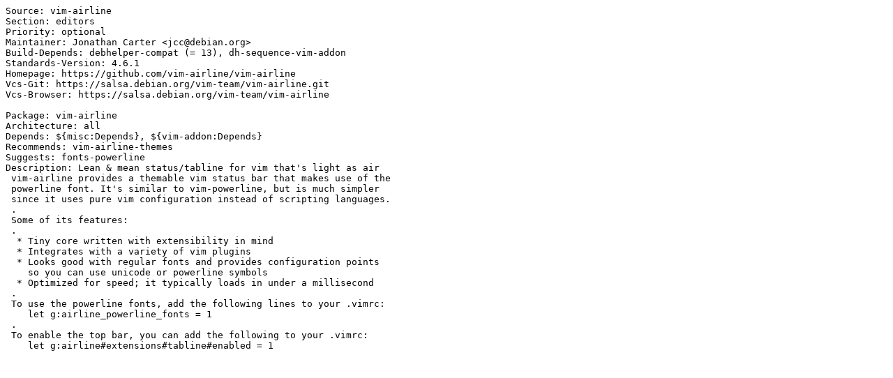

--- FILE ---
content_type: text/plain; charset=utf-8
request_url: https://tracker.debian.org/media/packages/v/vim-airline/control-0.11-2
body_size: 473
content:
Source: vim-airline
Section: editors
Priority: optional
Maintainer: Jonathan Carter <jcc@debian.org>
Build-Depends: debhelper-compat (= 13), dh-sequence-vim-addon
Standards-Version: 4.6.1
Homepage: https://github.com/vim-airline/vim-airline
Vcs-Git: https://salsa.debian.org/vim-team/vim-airline.git
Vcs-Browser: https://salsa.debian.org/vim-team/vim-airline

Package: vim-airline
Architecture: all
Depends: ${misc:Depends}, ${vim-addon:Depends}
Recommends: vim-airline-themes
Suggests: fonts-powerline
Description: Lean & mean status/tabline for vim that's light as air
 vim-airline provides a themable vim status bar that makes use of the
 powerline font. It's similar to vim-powerline, but is much simpler
 since it uses pure vim configuration instead of scripting languages.
 .
 Some of its features:
 .
  * Tiny core written with extensibility in mind
  * Integrates with a variety of vim plugins
  * Looks good with regular fonts and provides configuration points
    so you can use unicode or powerline symbols
  * Optimized for speed; it typically loads in under a millisecond
 .
 To use the powerline fonts, add the following lines to your .vimrc:
    let g:airline_powerline_fonts = 1
 .
 To enable the top bar, you can add the following to your .vimrc:
    let g:airline#extensions#tabline#enabled = 1
